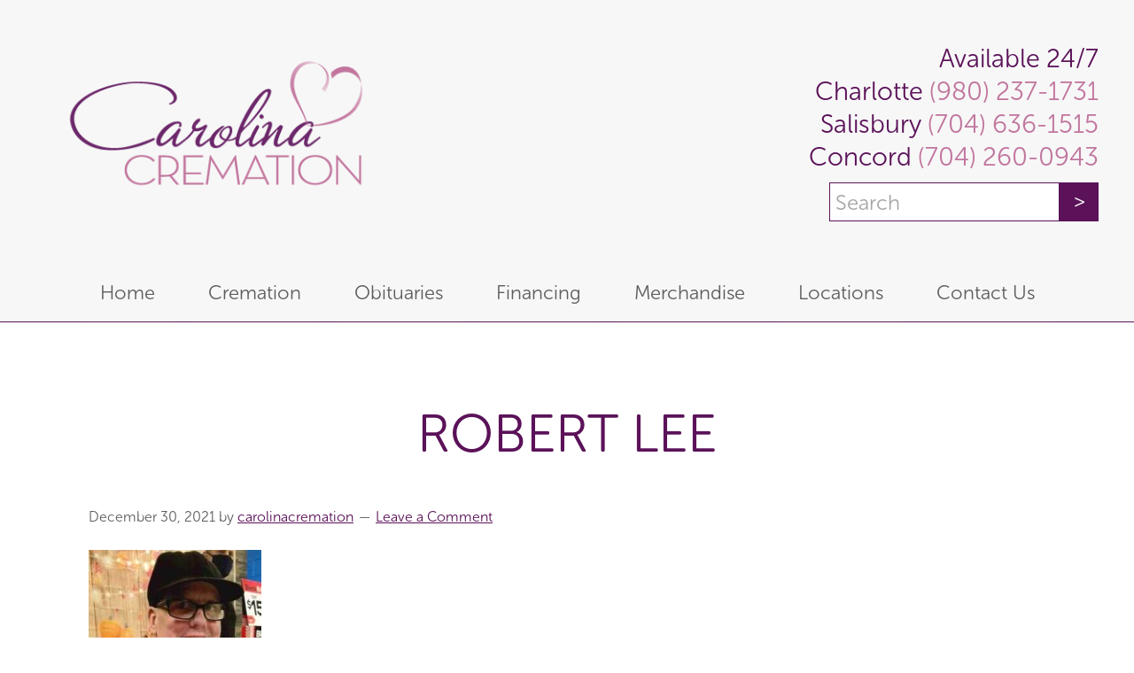

--- FILE ---
content_type: text/html; charset=UTF-8
request_url: https://carolinacremation.com/obituary/robert-walter-lee-salisbury-carolina-cremation/attachment/robert-lee?doing_wp_cron=1716255489.1670119762420654296875
body_size: 19329
content:
<!DOCTYPE html>
<html lang="en-US" xmlns:fb="https://www.facebook.com/2008/fbml" xmlns:addthis="https://www.addthis.com/help/api-spec" >
<head >
<meta charset="UTF-8" />
<script type="text/javascript">
/* <![CDATA[ */
var gform;gform||(document.addEventListener("gform_main_scripts_loaded",function(){gform.scriptsLoaded=!0}),document.addEventListener("gform/theme/scripts_loaded",function(){gform.themeScriptsLoaded=!0}),window.addEventListener("DOMContentLoaded",function(){gform.domLoaded=!0}),gform={domLoaded:!1,scriptsLoaded:!1,themeScriptsLoaded:!1,isFormEditor:()=>"function"==typeof InitializeEditor,callIfLoaded:function(o){return!(!gform.domLoaded||!gform.scriptsLoaded||!gform.themeScriptsLoaded&&!gform.isFormEditor()||(gform.isFormEditor()&&console.warn("The use of gform.initializeOnLoaded() is deprecated in the form editor context and will be removed in Gravity Forms 3.1."),o(),0))},initializeOnLoaded:function(o){gform.callIfLoaded(o)||(document.addEventListener("gform_main_scripts_loaded",()=>{gform.scriptsLoaded=!0,gform.callIfLoaded(o)}),document.addEventListener("gform/theme/scripts_loaded",()=>{gform.themeScriptsLoaded=!0,gform.callIfLoaded(o)}),window.addEventListener("DOMContentLoaded",()=>{gform.domLoaded=!0,gform.callIfLoaded(o)}))},hooks:{action:{},filter:{}},addAction:function(o,r,e,t){gform.addHook("action",o,r,e,t)},addFilter:function(o,r,e,t){gform.addHook("filter",o,r,e,t)},doAction:function(o){gform.doHook("action",o,arguments)},applyFilters:function(o){return gform.doHook("filter",o,arguments)},removeAction:function(o,r){gform.removeHook("action",o,r)},removeFilter:function(o,r,e){gform.removeHook("filter",o,r,e)},addHook:function(o,r,e,t,n){null==gform.hooks[o][r]&&(gform.hooks[o][r]=[]);var d=gform.hooks[o][r];null==n&&(n=r+"_"+d.length),gform.hooks[o][r].push({tag:n,callable:e,priority:t=null==t?10:t})},doHook:function(r,o,e){var t;if(e=Array.prototype.slice.call(e,1),null!=gform.hooks[r][o]&&((o=gform.hooks[r][o]).sort(function(o,r){return o.priority-r.priority}),o.forEach(function(o){"function"!=typeof(t=o.callable)&&(t=window[t]),"action"==r?t.apply(null,e):e[0]=t.apply(null,e)})),"filter"==r)return e[0]},removeHook:function(o,r,t,n){var e;null!=gform.hooks[o][r]&&(e=(e=gform.hooks[o][r]).filter(function(o,r,e){return!!(null!=n&&n!=o.tag||null!=t&&t!=o.priority)}),gform.hooks[o][r]=e)}});
/* ]]> */
</script>

<meta name="viewport" content="width=device-width, initial-scale=1" />
<meta name='robots' content='index, follow, max-image-preview:large, max-snippet:-1, max-video-preview:-1' />

	<!-- This site is optimized with the Yoast SEO plugin v26.8 - https://yoast.com/product/yoast-seo-wordpress/ -->
	<title>Robert Lee - Carolina Cremation</title>
	<link rel="canonical" href="https://carolinacremation.com/obituary/robert-walter-lee-salisbury-carolina-cremation/attachment/robert-lee/" />
	<script type="application/ld+json" class="yoast-schema-graph">{"@context":"https://schema.org","@graph":[{"@type":"WebPage","@id":"https://carolinacremation.com/obituary/robert-walter-lee-salisbury-carolina-cremation/attachment/robert-lee/","url":"https://carolinacremation.com/obituary/robert-walter-lee-salisbury-carolina-cremation/attachment/robert-lee/","name":"Robert Lee - Carolina Cremation","isPartOf":{"@id":"https://carolinacremation.com/#website"},"primaryImageOfPage":{"@id":"https://carolinacremation.com/obituary/robert-walter-lee-salisbury-carolina-cremation/attachment/robert-lee/#primaryimage"},"image":{"@id":"https://carolinacremation.com/obituary/robert-walter-lee-salisbury-carolina-cremation/attachment/robert-lee/#primaryimage"},"thumbnailUrl":"https://carolinacremation.com/wp-content/uploads/2021/12/Robert-Lee.jpg","datePublished":"2021-12-30T22:03:42+00:00","breadcrumb":{"@id":"https://carolinacremation.com/obituary/robert-walter-lee-salisbury-carolina-cremation/attachment/robert-lee/#breadcrumb"},"inLanguage":"en-US","potentialAction":[{"@type":"ReadAction","target":["https://carolinacremation.com/obituary/robert-walter-lee-salisbury-carolina-cremation/attachment/robert-lee/"]}]},{"@type":"ImageObject","inLanguage":"en-US","@id":"https://carolinacremation.com/obituary/robert-walter-lee-salisbury-carolina-cremation/attachment/robert-lee/#primaryimage","url":"https://carolinacremation.com/wp-content/uploads/2021/12/Robert-Lee.jpg","contentUrl":"https://carolinacremation.com/wp-content/uploads/2021/12/Robert-Lee.jpg","width":506,"height":780},{"@type":"BreadcrumbList","@id":"https://carolinacremation.com/obituary/robert-walter-lee-salisbury-carolina-cremation/attachment/robert-lee/#breadcrumb","itemListElement":[{"@type":"ListItem","position":1,"name":"Home","item":"https://carolinacremation.com/"},{"@type":"ListItem","position":2,"name":"Robert Walter Lee","item":"https://carolinacremation.com/obituary/robert-walter-lee-salisbury-carolina-cremation"},{"@type":"ListItem","position":3,"name":"Robert Lee"}]},{"@type":"WebSite","@id":"https://carolinacremation.com/#website","url":"https://carolinacremation.com/","name":"Carolina Cremation","description":"","potentialAction":[{"@type":"SearchAction","target":{"@type":"EntryPoint","urlTemplate":"https://carolinacremation.com/?s={search_term_string}"},"query-input":{"@type":"PropertyValueSpecification","valueRequired":true,"valueName":"search_term_string"}}],"inLanguage":"en-US"}]}</script>
	<!-- / Yoast SEO plugin. -->


<link rel='dns-prefetch' href='//platform-api.sharethis.com' />
<link rel='dns-prefetch' href='//use.typekit.net' />
<link rel="alternate" type="application/rss+xml" title="Carolina Cremation &raquo; Feed" href="https://carolinacremation.com/feed" />
<link rel="alternate" type="application/rss+xml" title="Carolina Cremation &raquo; Comments Feed" href="https://carolinacremation.com/comments/feed" />
<link rel="alternate" type="application/rss+xml" title="Carolina Cremation &raquo; Robert Lee Comments Feed" href="https://carolinacremation.com/obituary/robert-walter-lee-salisbury-carolina-cremation/attachment/robert-lee/feed" />
<link rel="alternate" title="oEmbed (JSON)" type="application/json+oembed" href="https://carolinacremation.com/wp-json/oembed/1.0/embed?url=https%3A%2F%2Fcarolinacremation.com%2Fobituary%2Frobert-walter-lee-salisbury-carolina-cremation%2Fattachment%2Frobert-lee" />
<link rel="alternate" title="oEmbed (XML)" type="text/xml+oembed" href="https://carolinacremation.com/wp-json/oembed/1.0/embed?url=https%3A%2F%2Fcarolinacremation.com%2Fobituary%2Frobert-walter-lee-salisbury-carolina-cremation%2Fattachment%2Frobert-lee&#038;format=xml" />
		<!-- This site uses the Google Analytics by MonsterInsights plugin v9.11.1 - Using Analytics tracking - https://www.monsterinsights.com/ -->
		<!-- Note: MonsterInsights is not currently configured on this site. The site owner needs to authenticate with Google Analytics in the MonsterInsights settings panel. -->
					<!-- No tracking code set -->
				<!-- / Google Analytics by MonsterInsights -->
		<style id='wp-img-auto-sizes-contain-inline-css' type='text/css'>
img:is([sizes=auto i],[sizes^="auto," i]){contain-intrinsic-size:3000px 1500px}
/*# sourceURL=wp-img-auto-sizes-contain-inline-css */
</style>
<style id='wp-emoji-styles-inline-css' type='text/css'>

	img.wp-smiley, img.emoji {
		display: inline !important;
		border: none !important;
		box-shadow: none !important;
		height: 1em !important;
		width: 1em !important;
		margin: 0 0.07em !important;
		vertical-align: -0.1em !important;
		background: none !important;
		padding: 0 !important;
	}
/*# sourceURL=wp-emoji-styles-inline-css */
</style>
<style id='wp-block-library-inline-css' type='text/css'>
:root{--wp-block-synced-color:#7a00df;--wp-block-synced-color--rgb:122,0,223;--wp-bound-block-color:var(--wp-block-synced-color);--wp-editor-canvas-background:#ddd;--wp-admin-theme-color:#007cba;--wp-admin-theme-color--rgb:0,124,186;--wp-admin-theme-color-darker-10:#006ba1;--wp-admin-theme-color-darker-10--rgb:0,107,160.5;--wp-admin-theme-color-darker-20:#005a87;--wp-admin-theme-color-darker-20--rgb:0,90,135;--wp-admin-border-width-focus:2px}@media (min-resolution:192dpi){:root{--wp-admin-border-width-focus:1.5px}}.wp-element-button{cursor:pointer}:root .has-very-light-gray-background-color{background-color:#eee}:root .has-very-dark-gray-background-color{background-color:#313131}:root .has-very-light-gray-color{color:#eee}:root .has-very-dark-gray-color{color:#313131}:root .has-vivid-green-cyan-to-vivid-cyan-blue-gradient-background{background:linear-gradient(135deg,#00d084,#0693e3)}:root .has-purple-crush-gradient-background{background:linear-gradient(135deg,#34e2e4,#4721fb 50%,#ab1dfe)}:root .has-hazy-dawn-gradient-background{background:linear-gradient(135deg,#faaca8,#dad0ec)}:root .has-subdued-olive-gradient-background{background:linear-gradient(135deg,#fafae1,#67a671)}:root .has-atomic-cream-gradient-background{background:linear-gradient(135deg,#fdd79a,#004a59)}:root .has-nightshade-gradient-background{background:linear-gradient(135deg,#330968,#31cdcf)}:root .has-midnight-gradient-background{background:linear-gradient(135deg,#020381,#2874fc)}:root{--wp--preset--font-size--normal:16px;--wp--preset--font-size--huge:42px}.has-regular-font-size{font-size:1em}.has-larger-font-size{font-size:2.625em}.has-normal-font-size{font-size:var(--wp--preset--font-size--normal)}.has-huge-font-size{font-size:var(--wp--preset--font-size--huge)}.has-text-align-center{text-align:center}.has-text-align-left{text-align:left}.has-text-align-right{text-align:right}.has-fit-text{white-space:nowrap!important}#end-resizable-editor-section{display:none}.aligncenter{clear:both}.items-justified-left{justify-content:flex-start}.items-justified-center{justify-content:center}.items-justified-right{justify-content:flex-end}.items-justified-space-between{justify-content:space-between}.screen-reader-text{border:0;clip-path:inset(50%);height:1px;margin:-1px;overflow:hidden;padding:0;position:absolute;width:1px;word-wrap:normal!important}.screen-reader-text:focus{background-color:#ddd;clip-path:none;color:#444;display:block;font-size:1em;height:auto;left:5px;line-height:normal;padding:15px 23px 14px;text-decoration:none;top:5px;width:auto;z-index:100000}html :where(.has-border-color){border-style:solid}html :where([style*=border-top-color]){border-top-style:solid}html :where([style*=border-right-color]){border-right-style:solid}html :where([style*=border-bottom-color]){border-bottom-style:solid}html :where([style*=border-left-color]){border-left-style:solid}html :where([style*=border-width]){border-style:solid}html :where([style*=border-top-width]){border-top-style:solid}html :where([style*=border-right-width]){border-right-style:solid}html :where([style*=border-bottom-width]){border-bottom-style:solid}html :where([style*=border-left-width]){border-left-style:solid}html :where(img[class*=wp-image-]){height:auto;max-width:100%}:where(figure){margin:0 0 1em}html :where(.is-position-sticky){--wp-admin--admin-bar--position-offset:var(--wp-admin--admin-bar--height,0px)}@media screen and (max-width:600px){html :where(.is-position-sticky){--wp-admin--admin-bar--position-offset:0px}}

/*# sourceURL=wp-block-library-inline-css */
</style><style id='global-styles-inline-css' type='text/css'>
:root{--wp--preset--aspect-ratio--square: 1;--wp--preset--aspect-ratio--4-3: 4/3;--wp--preset--aspect-ratio--3-4: 3/4;--wp--preset--aspect-ratio--3-2: 3/2;--wp--preset--aspect-ratio--2-3: 2/3;--wp--preset--aspect-ratio--16-9: 16/9;--wp--preset--aspect-ratio--9-16: 9/16;--wp--preset--color--black: #000000;--wp--preset--color--cyan-bluish-gray: #abb8c3;--wp--preset--color--white: #ffffff;--wp--preset--color--pale-pink: #f78da7;--wp--preset--color--vivid-red: #cf2e2e;--wp--preset--color--luminous-vivid-orange: #ff6900;--wp--preset--color--luminous-vivid-amber: #fcb900;--wp--preset--color--light-green-cyan: #7bdcb5;--wp--preset--color--vivid-green-cyan: #00d084;--wp--preset--color--pale-cyan-blue: #8ed1fc;--wp--preset--color--vivid-cyan-blue: #0693e3;--wp--preset--color--vivid-purple: #9b51e0;--wp--preset--gradient--vivid-cyan-blue-to-vivid-purple: linear-gradient(135deg,rgb(6,147,227) 0%,rgb(155,81,224) 100%);--wp--preset--gradient--light-green-cyan-to-vivid-green-cyan: linear-gradient(135deg,rgb(122,220,180) 0%,rgb(0,208,130) 100%);--wp--preset--gradient--luminous-vivid-amber-to-luminous-vivid-orange: linear-gradient(135deg,rgb(252,185,0) 0%,rgb(255,105,0) 100%);--wp--preset--gradient--luminous-vivid-orange-to-vivid-red: linear-gradient(135deg,rgb(255,105,0) 0%,rgb(207,46,46) 100%);--wp--preset--gradient--very-light-gray-to-cyan-bluish-gray: linear-gradient(135deg,rgb(238,238,238) 0%,rgb(169,184,195) 100%);--wp--preset--gradient--cool-to-warm-spectrum: linear-gradient(135deg,rgb(74,234,220) 0%,rgb(151,120,209) 20%,rgb(207,42,186) 40%,rgb(238,44,130) 60%,rgb(251,105,98) 80%,rgb(254,248,76) 100%);--wp--preset--gradient--blush-light-purple: linear-gradient(135deg,rgb(255,206,236) 0%,rgb(152,150,240) 100%);--wp--preset--gradient--blush-bordeaux: linear-gradient(135deg,rgb(254,205,165) 0%,rgb(254,45,45) 50%,rgb(107,0,62) 100%);--wp--preset--gradient--luminous-dusk: linear-gradient(135deg,rgb(255,203,112) 0%,rgb(199,81,192) 50%,rgb(65,88,208) 100%);--wp--preset--gradient--pale-ocean: linear-gradient(135deg,rgb(255,245,203) 0%,rgb(182,227,212) 50%,rgb(51,167,181) 100%);--wp--preset--gradient--electric-grass: linear-gradient(135deg,rgb(202,248,128) 0%,rgb(113,206,126) 100%);--wp--preset--gradient--midnight: linear-gradient(135deg,rgb(2,3,129) 0%,rgb(40,116,252) 100%);--wp--preset--font-size--small: 13px;--wp--preset--font-size--medium: 20px;--wp--preset--font-size--large: 36px;--wp--preset--font-size--x-large: 42px;--wp--preset--spacing--20: 0.44rem;--wp--preset--spacing--30: 0.67rem;--wp--preset--spacing--40: 1rem;--wp--preset--spacing--50: 1.5rem;--wp--preset--spacing--60: 2.25rem;--wp--preset--spacing--70: 3.38rem;--wp--preset--spacing--80: 5.06rem;--wp--preset--shadow--natural: 6px 6px 9px rgba(0, 0, 0, 0.2);--wp--preset--shadow--deep: 12px 12px 50px rgba(0, 0, 0, 0.4);--wp--preset--shadow--sharp: 6px 6px 0px rgba(0, 0, 0, 0.2);--wp--preset--shadow--outlined: 6px 6px 0px -3px rgb(255, 255, 255), 6px 6px rgb(0, 0, 0);--wp--preset--shadow--crisp: 6px 6px 0px rgb(0, 0, 0);}:where(.is-layout-flex){gap: 0.5em;}:where(.is-layout-grid){gap: 0.5em;}body .is-layout-flex{display: flex;}.is-layout-flex{flex-wrap: wrap;align-items: center;}.is-layout-flex > :is(*, div){margin: 0;}body .is-layout-grid{display: grid;}.is-layout-grid > :is(*, div){margin: 0;}:where(.wp-block-columns.is-layout-flex){gap: 2em;}:where(.wp-block-columns.is-layout-grid){gap: 2em;}:where(.wp-block-post-template.is-layout-flex){gap: 1.25em;}:where(.wp-block-post-template.is-layout-grid){gap: 1.25em;}.has-black-color{color: var(--wp--preset--color--black) !important;}.has-cyan-bluish-gray-color{color: var(--wp--preset--color--cyan-bluish-gray) !important;}.has-white-color{color: var(--wp--preset--color--white) !important;}.has-pale-pink-color{color: var(--wp--preset--color--pale-pink) !important;}.has-vivid-red-color{color: var(--wp--preset--color--vivid-red) !important;}.has-luminous-vivid-orange-color{color: var(--wp--preset--color--luminous-vivid-orange) !important;}.has-luminous-vivid-amber-color{color: var(--wp--preset--color--luminous-vivid-amber) !important;}.has-light-green-cyan-color{color: var(--wp--preset--color--light-green-cyan) !important;}.has-vivid-green-cyan-color{color: var(--wp--preset--color--vivid-green-cyan) !important;}.has-pale-cyan-blue-color{color: var(--wp--preset--color--pale-cyan-blue) !important;}.has-vivid-cyan-blue-color{color: var(--wp--preset--color--vivid-cyan-blue) !important;}.has-vivid-purple-color{color: var(--wp--preset--color--vivid-purple) !important;}.has-black-background-color{background-color: var(--wp--preset--color--black) !important;}.has-cyan-bluish-gray-background-color{background-color: var(--wp--preset--color--cyan-bluish-gray) !important;}.has-white-background-color{background-color: var(--wp--preset--color--white) !important;}.has-pale-pink-background-color{background-color: var(--wp--preset--color--pale-pink) !important;}.has-vivid-red-background-color{background-color: var(--wp--preset--color--vivid-red) !important;}.has-luminous-vivid-orange-background-color{background-color: var(--wp--preset--color--luminous-vivid-orange) !important;}.has-luminous-vivid-amber-background-color{background-color: var(--wp--preset--color--luminous-vivid-amber) !important;}.has-light-green-cyan-background-color{background-color: var(--wp--preset--color--light-green-cyan) !important;}.has-vivid-green-cyan-background-color{background-color: var(--wp--preset--color--vivid-green-cyan) !important;}.has-pale-cyan-blue-background-color{background-color: var(--wp--preset--color--pale-cyan-blue) !important;}.has-vivid-cyan-blue-background-color{background-color: var(--wp--preset--color--vivid-cyan-blue) !important;}.has-vivid-purple-background-color{background-color: var(--wp--preset--color--vivid-purple) !important;}.has-black-border-color{border-color: var(--wp--preset--color--black) !important;}.has-cyan-bluish-gray-border-color{border-color: var(--wp--preset--color--cyan-bluish-gray) !important;}.has-white-border-color{border-color: var(--wp--preset--color--white) !important;}.has-pale-pink-border-color{border-color: var(--wp--preset--color--pale-pink) !important;}.has-vivid-red-border-color{border-color: var(--wp--preset--color--vivid-red) !important;}.has-luminous-vivid-orange-border-color{border-color: var(--wp--preset--color--luminous-vivid-orange) !important;}.has-luminous-vivid-amber-border-color{border-color: var(--wp--preset--color--luminous-vivid-amber) !important;}.has-light-green-cyan-border-color{border-color: var(--wp--preset--color--light-green-cyan) !important;}.has-vivid-green-cyan-border-color{border-color: var(--wp--preset--color--vivid-green-cyan) !important;}.has-pale-cyan-blue-border-color{border-color: var(--wp--preset--color--pale-cyan-blue) !important;}.has-vivid-cyan-blue-border-color{border-color: var(--wp--preset--color--vivid-cyan-blue) !important;}.has-vivid-purple-border-color{border-color: var(--wp--preset--color--vivid-purple) !important;}.has-vivid-cyan-blue-to-vivid-purple-gradient-background{background: var(--wp--preset--gradient--vivid-cyan-blue-to-vivid-purple) !important;}.has-light-green-cyan-to-vivid-green-cyan-gradient-background{background: var(--wp--preset--gradient--light-green-cyan-to-vivid-green-cyan) !important;}.has-luminous-vivid-amber-to-luminous-vivid-orange-gradient-background{background: var(--wp--preset--gradient--luminous-vivid-amber-to-luminous-vivid-orange) !important;}.has-luminous-vivid-orange-to-vivid-red-gradient-background{background: var(--wp--preset--gradient--luminous-vivid-orange-to-vivid-red) !important;}.has-very-light-gray-to-cyan-bluish-gray-gradient-background{background: var(--wp--preset--gradient--very-light-gray-to-cyan-bluish-gray) !important;}.has-cool-to-warm-spectrum-gradient-background{background: var(--wp--preset--gradient--cool-to-warm-spectrum) !important;}.has-blush-light-purple-gradient-background{background: var(--wp--preset--gradient--blush-light-purple) !important;}.has-blush-bordeaux-gradient-background{background: var(--wp--preset--gradient--blush-bordeaux) !important;}.has-luminous-dusk-gradient-background{background: var(--wp--preset--gradient--luminous-dusk) !important;}.has-pale-ocean-gradient-background{background: var(--wp--preset--gradient--pale-ocean) !important;}.has-electric-grass-gradient-background{background: var(--wp--preset--gradient--electric-grass) !important;}.has-midnight-gradient-background{background: var(--wp--preset--gradient--midnight) !important;}.has-small-font-size{font-size: var(--wp--preset--font-size--small) !important;}.has-medium-font-size{font-size: var(--wp--preset--font-size--medium) !important;}.has-large-font-size{font-size: var(--wp--preset--font-size--large) !important;}.has-x-large-font-size{font-size: var(--wp--preset--font-size--x-large) !important;}
/*# sourceURL=global-styles-inline-css */
</style>

<style id='classic-theme-styles-inline-css' type='text/css'>
/*! This file is auto-generated */
.wp-block-button__link{color:#fff;background-color:#32373c;border-radius:9999px;box-shadow:none;text-decoration:none;padding:calc(.667em + 2px) calc(1.333em + 2px);font-size:1.125em}.wp-block-file__button{background:#32373c;color:#fff;text-decoration:none}
/*# sourceURL=/wp-includes/css/classic-themes.min.css */
</style>
<link rel='stylesheet' id='share-this-share-buttons-sticky-css' href='https://carolinacremation.com/wp-content/plugins/sharethis-share-buttons/css/mu-style.css?ver=1754676066' type='text/css' media='all' />
<link rel='stylesheet' id='woocommerce-layout-css' href='https://carolinacremation.com/wp-content/plugins/woocommerce/assets/css/woocommerce-layout.css?ver=10.4.3' type='text/css' media='all' />
<link rel='stylesheet' id='woocommerce-smallscreen-css' href='https://carolinacremation.com/wp-content/plugins/woocommerce/assets/css/woocommerce-smallscreen.css?ver=10.4.3' type='text/css' media='only screen and (max-width: 768px)' />
<link rel='stylesheet' id='woocommerce-general-css' href='https://carolinacremation.com/wp-content/plugins/woocommerce/assets/css/woocommerce.css?ver=10.4.3' type='text/css' media='all' />
<style id='woocommerce-inline-inline-css' type='text/css'>
.woocommerce form .form-row .required { visibility: visible; }
/*# sourceURL=woocommerce-inline-inline-css */
</style>
<link rel='stylesheet' id='wp-pagenavi-css' href='https://carolinacremation.com/wp-content/plugins/wp-pagenavi/pagenavi-css.css?ver=2.70' type='text/css' media='all' />
<link rel='stylesheet' id='addthis_all_pages-css' href='https://carolinacremation.com/wp-content/plugins/addthis/frontend/build/addthis_wordpress_public.min.css?ver=6.9' type='text/css' media='all' />
<link rel='stylesheet' id='genesis-css' href='https://carolinacremation.com/wp-content/themes/carolinacremation/style-genesis.css?ver=1636696632' type='text/css' media='all' />
<link rel='stylesheet' id='custom-css-css' href='https://carolinacremation.com/wp-content/themes/carolinacremation/style.css?ver=1636696630' type='text/css' media='all' />
<script type="text/javascript" src="//platform-api.sharethis.com/js/sharethis.js?ver=2.3.6#property=689233c1e16fb4e918cd4706&amp;product=-buttons&amp;source=sharethis-share-buttons-wordpress" id="share-this-share-buttons-mu-js"></script>
<script type="text/javascript" src="https://carolinacremation.com/wp-includes/js/jquery/jquery.min.js?ver=3.7.1" id="jquery-core-js"></script>
<script type="text/javascript" src="https://carolinacremation.com/wp-includes/js/jquery/jquery-migrate.min.js?ver=3.4.1" id="jquery-migrate-js"></script>
<script type="text/javascript" src="https://carolinacremation.com/wp-content/plugins/woocommerce/assets/js/jquery-blockui/jquery.blockUI.min.js?ver=2.7.0-wc.10.4.3" id="wc-jquery-blockui-js" defer="defer" data-wp-strategy="defer"></script>
<script type="text/javascript" src="https://carolinacremation.com/wp-content/plugins/woocommerce/assets/js/js-cookie/js.cookie.min.js?ver=2.1.4-wc.10.4.3" id="wc-js-cookie-js" defer="defer" data-wp-strategy="defer"></script>
<script type="text/javascript" id="woocommerce-js-extra">
/* <![CDATA[ */
var woocommerce_params = {"ajax_url":"/wp-admin/admin-ajax.php","wc_ajax_url":"/?wc-ajax=%%endpoint%%","i18n_password_show":"Show password","i18n_password_hide":"Hide password"};
//# sourceURL=woocommerce-js-extra
/* ]]> */
</script>
<script type="text/javascript" src="https://carolinacremation.com/wp-content/plugins/woocommerce/assets/js/frontend/woocommerce.min.js?ver=10.4.3" id="woocommerce-js" defer="defer" data-wp-strategy="defer"></script>
<script type="text/javascript" src="https://use.typekit.net/red8izt.js?ver=1.0.0" id="typekit-fonts-js"></script>
<script type="text/javascript" src="https://carolinacremation.com/wp-content/themes/carolinacremation/lib/js/custom.js?ver=1636696630" id="custom-js-js"></script>
<link rel="https://api.w.org/" href="https://carolinacremation.com/wp-json/" /><link rel="alternate" title="JSON" type="application/json" href="https://carolinacremation.com/wp-json/wp/v2/media/77232" /><link rel="EditURI" type="application/rsd+xml" title="RSD" href="https://carolinacremation.com/xmlrpc.php?rsd" />

<link rel='shortlink' href='https://carolinacremation.com/?p=77232' />
<style type="text/css">dd ul.bulleted {  float:none;clear:both; }</style><link rel="pingback" href="https://carolinacremation.com/xmlrpc.php" />
<link rel="stylesheet" href="https://use.typekit.net/djd3soz.css">
<script type="text/javascript" src="//cdn.rlets.com/capture_configs/8bc/95f/778/96a4ab09c6cc0429d40d4d7.js" async="async"></script>	<noscript><style>.woocommerce-product-gallery{ opacity: 1 !important; }</style></noscript>
	<!-- HFCM by 99 Robots - Snippet # 11: Custom CSS -->
<style>
	
div#\33 0secondfeedback-reviewus {
    width: 151px;
    margin: 0 auto 150px auto;
}
	
.textwidget h3 {
    color: #c1769e !important;
    margin-bottom: 0;
    font-size: 24px;
}
	
</style>
<!-- /end HFCM by 99 Robots -->
<!-- HFCM by 99 Robots - Snippet # 3: Local Business Schema -->
<script type="application/ld+json">	
{	
  "@context": "https://schema.org",	
  "@type": "LocalBusiness",	
  "mainEntityOfPage": "https://maps.app.goo.gl/p4CtVTqFUPibfyQFA",
  "additionalType": "http://www.productontology.org/doc/Crematorium",
  "identifier": "https://en.wikipedia.org/wiki/Crematorium",
  "alternateName": ["Cremation", "Crematory", "Crematorium"],
  "name": "Carolina Cremation",
  "image": ["https://carolinacremation.com/wp-content/themes/carolinacremation/images/header-logo.png"],
  "url": "https://carolinacremation.com/",
  "priceRange": "$$$$",
  "paymentAccepted": ["Cash", "Credit Card"],
  "currenciesAccepted": "USD",
  "description": "Low cost and worry-free cremation services are what we provide, but the “WHY” is so much more important to us than the “What” we do. Every member of the Carolina Cremation staff is a part of the communities we serve. We are families, friends, and neighbors—and we are committed to ensuring the lowest cost, while maintaining the highest compassion, kindness, and respect deserved by our Salisbury and greater area families.",
  "disambiguatingDescription": "As a local family-owned cremation business, we take pride in assisting our local families, friends, and neighbors with the most respectful, low-cost, and “worry-free” cremation services available. Whether your family tradition includes a memorial service or a simple direct cremation, Carolina Cremation’s services require no pre-payment, registration, or membership fee. We are available to you, 24 hours a day, and seven days a week when your family has a need.",
  "hasMap": [
    "https://maps.app.goo.gl/p4CtVTqFUPibfyQFA",
    "https://maps.app.goo.gl/fJxoJN67LmqeJjis8",
    "https://maps.app.goo.gl/1NVknHj4Crgn354t7"
  ],
  "address": [
    {
      "@type": "PostalAddress",
      "name": "Carolina Cremation – Charlotte",
      "streetAddress": "8517 Davis Lake Pkwy Ste D3",
      "addressLocality": "Charlotte",
      "addressRegion": "NC",
      "postalCode": "28269",
      "addressCountry": "US",
      "telephone": "(980) 237-1731",
      "sameAs": [
        "https://www.google.com/search?q=Charlotte%2C",
        "https://en.wikipedia.org/wiki/Charlotte,_North_Carolina",
        "https://www.wikidata.org/wiki/Q16565",
        "https://www.geonames.org/4460243/charlotte.html"
      ]
    },
    {
      "@type": "PostalAddress",
      "name": "Carolina Cremation – Salisbury",
      "streetAddress": "650 Industrial Ave",
      "addressLocality": "Salisbury",
      "addressRegion": "NC",
      "postalCode": "28144",
      "addressCountry": "US",
      "telephone": "(704) 636-1515",
      "sameAs": [
        "https://www.google.com/search?q=Salisbury%2C+NC",
        "https://en.wikipedia.org/wiki/Salisbury,_North_Carolina",
        "https://www.wikidata.org/wiki/Q2028813",
        "https://www.geonames.org/7170772/city-of-salisbury.html"
      ]
    },
    {
      "@type": "PostalAddress",
      "name": "Carolina Cremation – Concord",
      "streetAddress": "381 Church St N",
      "addressLocality": "Concord",
      "addressRegion": "NC",
      "postalCode": "28025",
      "addressCountry": "US",
      "telephone": "(704) 260-0943",
      "sameAs": [
        "https://www.google.com/search?q=Concord%2C+NC",
        "https://en.wikipedia.org/wiki/Concord,_North_Carolina",
        "https://www.wikidata.org/wiki/Q1030184",
        "https://www.geonames.org/4461574/concord.html"
      ]
    }
  ],
  "founder": {
    "@type": "Person",
    "name": "Matt Staton",
    "knowsAbout": ["Embalming", "Cremation", "Funeral Service"],
		"workLocation":{
      "@type": "Place",
      "address": {
        "addressLocality": ["Charlotte", "Salisbury", "Concord"],
        "addressRegion": "NC"
      }
    }
  },
  "knowsLanguage": "en",
  "foundingLocation": "Charlotte, NC",
  "openingHoursSpecification": {
    "@type": "OpeningHoursSpecification",
    "dayOfWeek": ["Monday", "Tuesday", "Wednesday", "Thursday", "Friday", "Saturday", "Sunday"],
    "opens": "00:00",
    "closes": "23:59"
  },
  "sameAs": [
    "https://en.wikipedia.org/wiki/Crematorium",
    "https://www.wikidata.org/wiki/Q157570"
  ],
  "areaServed": [
    {
      "@type": "GeoCircle",
      "geoMidpoint": {
        "@type": "GeoCoordinates",
        "latitude": 35.33,
        "longitude": -80.81
      },
      "geoRadius": 16093.40
    },
    {
      "@type": "GeoCircle",
      "geoMidpoint": {
        "@type": "GeoCoordinates",
        "latitude": 35.67,
        "longitude": -80.50
      },
      "geoRadius": 16093.40
    },
    {
      "@type": "GeoCircle",
      "geoMidpoint": {
        "@type": "GeoCoordinates",
        "latitude": 35.42,
        "longitude": -80.59
      },
      "geoRadius": 16093.40
    }
  ],
"makesOffer": {
  "@type": "Offer",
  "itemOffered": [
    {
      "@type": "Service",
      "name": "Cremation",
  "description": "A comprehensive and respectful cremation service tailored to meet the needs of families, including transportation, document preparation, and optional enhancements such as memorial services or mailing of cremains.",
      "@id": "https://carolinacremation.com/cremations",
      "sameAs": "https://www.wikidata.org/wiki/Q207315"
    },
{
      "@type": "Service",
      "name": "Simple Cremation",
  "@id": "https://carolinacremation.com/product/simple-cremation",
      "description": "Includes transportation of the deceased within a 30-mile radius, preparation of required documents, a worry-free cremation process, an alternative container, and a temporary urn."
   
    },
    {
      "@type": "Service",
      "name": "Simple Cremation with Final Goodbye",
  "@id": "https://carolinacremation.com/product/simple-cremation-final-goodbye",
      "description": "Offers all features of Simple Cremation with the addition of a Final Goodbye at our cremation facility."
    },
    {
      "@type": "Service",
      "name": "Simple Cremation with Mailing",
  "@id": "https://carolinacremation.com/product/simple-cremation-mailing",
      "description": "Provides all elements of Simple Cremation, plus mailing of cremains to any location within the continental US."
    },
    {
      "@type": "Service",
      "name": "Basic Memorial Service with Cremation",
  "@id": "https://carolinacremation.com/product/basic-memorial-service-cremation",
      "description": "Includes Simple Cremation services, coordination and supervision of a memorial service at a church or cemetery, and memorial items like a guest register book, 100 memorial folders, and 25 thank-you notes."
    },
    {
      "@type": "Service",
      "name": "Complete Memorial Service with Cremation",
  "@id": "https://carolinacremation.com/product/complete-memorial-service-cremation",
      "description": "Encompasses all aspects of the Basic Memorial Service, with an additional visitation one hour prior to the memorial service."
    },
    {
      "@type": "Service",
      "name": "Veterans Cemetery Cremation Service",
  "@id": "https://carolinacremation.com/product/veterans-cemetery-cremation-service",
      "description": "Includes Simple Cremation services and coordination of a graveside service at Salisbury National Cemetery, with full military honors and assistance with Veterans Administration forms."
    },
    {
      "@type": "Service",
      "name": "Veterans Cremation with Memorial Service",
  "@id": "https://carolinacremation.com/product/veterans-cremation-memorial-service",
      "description": "Combines the features of Simple Cremation and a memorial service for veterans, including military honors and service coordination at Salisbury National Cemetery."
    },
    {
      "@type": "Service",
      "name": "Veterans Cremation with Complete Memorial Service",
  "@id": "https://carolinacremation.com/product/veterans-cremation-complete-memorial-service",
      "description": "Offers all services from Veterans Cremation with Memorial Service, along with a visitation hour prior to the memorial service."
    }
  ]
},
"ContactPoint": [
    {
      "@type": "ContactPoint",
      "name": "Carolina Cremation – Charlotte",
      "availableLanguage": "https://en.wikipedia.org/wiki/List_of_dialects_of_the_English_language",
      "telephone": "(980) 237-1731",
      "areaServed": "Charlotte, NC",
      "contactType": "customer support"
    },
    {
      "@type": "ContactPoint",
      "name": "Carolina Cremation – Salisbury",
      "availableLanguage": "https://en.wikipedia.org/wiki/List_of_dialects_of_the_English_language",
      "telephone": "(704) 636-1515",
      "areaServed": "Salisbury, NC",
      "contactType": "customer support"
    },
    {
      "@type": "ContactPoint",
      "name": "Carolina Cremation – Concord",
      "availableLanguage": "https://en.wikipedia.org/wiki/List_of_dialects_of_the_English_language",
      "telephone": "(704) 260-0943",
      "areaServed": "Concord, NC",
      "contactType": "customer support"
    }
  ],
  "potentialAction": {
    "result": {
"@type": "Service",
"name":["Simple Cremation",
      "Simple Cremation with Final Goodbye",
      "Simple Cremation with Mailing",
      "Basic Memorial Service with Cremation",
      "Complete Memorial Service with Cremation",
      "Veterans Cemetery Cremation Service",
      "Veterans Cremation with Memorial Service",
      "Veterans Cremation with Complete Memorial Service"]
},
    "agent": {
      "@type": "Person",
      "name": "Matt Staton"
    },
    "participant": {
      "@type": "Organization",
      "name": "Carolina Cremation",
      "url": "https://carolinacremation.com/",
      "sameAs": ["https://www.facebook.com/Carolinacremation/"]
    },
    "location": {
      "@type": "Place",
      "address": [
        {
          "@type": "PostalAddress",
          "addressLocality": ["Charlotte", "Salisbury", "Concord"],
          "addressRegion": "NC"
        }
      ]
    }
  }
}
</script>
<!-- /end HFCM by 99 Robots -->
<!-- HFCM by 99 Robots - Snippet # 1: Google Tag Manager -->
<!-- Google Tag Manager -->
<script>(function(w,d,s,l,i){w[l]=w[l]||[];w[l].push({'gtm.start':
new Date().getTime(),event:'gtm.js'});var f=d.getElementsByTagName(s)[0],
j=d.createElement(s),dl=l!='dataLayer'?'&l='+l:'';j.async=true;j.src=
'https://www.googletagmanager.com/gtm.js?id='+i+dl;f.parentNode.insertBefore(j,f);
})(window,document,'script','dataLayer','GTM-5DMMSV7T');</script>
<!-- End Google Tag Manager -->
<!-- /end HFCM by 99 Robots -->
<link rel="icon" href="https://carolinacremation.com/wp-content/uploads/2016/03/favicon.png" sizes="32x32" />
<link rel="icon" href="https://carolinacremation.com/wp-content/uploads/2016/03/favicon.png" sizes="192x192" />
<link rel="apple-touch-icon" href="https://carolinacremation.com/wp-content/uploads/2016/03/favicon.png" />
<meta name="msapplication-TileImage" content="https://carolinacremation.com/wp-content/uploads/2016/03/favicon.png" />
		<style type="text/css" id="wp-custom-css">
			/*
You can add your own CSS here.

Click the help icon above to learn more.
*/


		</style>
		<link rel='stylesheet' id='wc-stripe-blocks-checkout-style-css' href='https://carolinacremation.com/wp-content/plugins/woocommerce-gateway-stripe/build/upe-blocks.css?ver=5149cca93b0373758856' type='text/css' media='all' />
<link rel='stylesheet' id='wc-blocks-style-css' href='https://carolinacremation.com/wp-content/plugins/woocommerce/assets/client/blocks/wc-blocks.css?ver=wc-10.4.3' type='text/css' media='all' />
<link rel='stylesheet' id='gforms_reset_css-css' href='https://carolinacremation.com/wp-content/plugins/gravityforms/legacy/css/formreset.min.css?ver=2.9.26' type='text/css' media='all' />
<link rel='stylesheet' id='gforms_formsmain_css-css' href='https://carolinacremation.com/wp-content/plugins/gravityforms/legacy/css/formsmain.min.css?ver=2.9.26' type='text/css' media='all' />
<link rel='stylesheet' id='gforms_ready_class_css-css' href='https://carolinacremation.com/wp-content/plugins/gravityforms/legacy/css/readyclass.min.css?ver=2.9.26' type='text/css' media='all' />
<link rel='stylesheet' id='gforms_browsers_css-css' href='https://carolinacremation.com/wp-content/plugins/gravityforms/legacy/css/browsers.min.css?ver=2.9.26' type='text/css' media='all' />
</head>
<body class="attachment wp-singular attachment-template-default single single-attachment postid-77232 attachmentid-77232 attachment-jpeg wp-theme-genesis wp-child-theme-carolinacremation theme-genesis woocommerce-no-js metaslider-plugin header-image full-width-content genesis-breadcrumbs-hidden genesis-footer-widgets-visible no-items-in-cart"><!-- HFCM by 99 Robots - Snippet # 2: Google Tag Manager -->
<!-- Google Tag Manager (noscript) -->
<noscript><iframe src="https://www.googletagmanager.com/ns.html?id=GTM-5DMMSV7T"
height="0" width="0" style="display:none;visibility:hidden"></iframe></noscript>
<!-- End Google Tag Manager (noscript) -->
<!-- /end HFCM by 99 Robots -->
<div class="site-container"><div class="print-header"><img src="https://carolinacremation.com/wp-content/themes/carolinacremation/images/header-logo.png" alt=""></div><div class="mobile-logo"><h1><a href="/">Carolina <span>Cremation</span></a></h1> <img src="https://carolinacremation.com/wp-content/themes/carolinacremation/images/mobile-heart.png" alt=""></div><header class="site-header"><div class="wrap"><div class="title-area"><p class="site-title"><a href="https://carolinacremation.com/">Carolina Cremation</a></p></div><div class="widget-area header-widget-area"><section id="text-2" class="widget widget_text"><div class="widget-wrap">			<div class="textwidget"><div class="left-half">Available 24/7</div>

<div class="left-half"><span class="non-mobile-only">Charlotte<a href="tel:19802371731" > (980) 237-1731</a></span></div>

<div class="right-half"><span class="non-mobile-only">Salisbury<a href="tel:17046361515"> (704) 636-1515</a></span></div>

<div class="right-half"><span class="non-mobile-only">Concord<a href="tel:7042600943"> (704) 260-0943</a></span></div></div>
		</div></section>
<section id="search-3" class="widget widget_search"><div class="widget-wrap"><form class="search-form" method="get" action="https://carolinacremation.com/" role="search"><input class="search-form-input" type="search" name="s" id="searchform-1" placeholder="Search"><input class="search-form-submit" type="submit" value="&gt;"><meta content="https://carolinacremation.com/?s={s}"></form></div></section>
</div></div></header><nav class="nav-primary" aria-label="Main"><div class="wrap"><ul id="menu-primary-menu" class="menu genesis-nav-menu menu-primary"><li id="menu-item-33" class="menu-item menu-item-type-post_type menu-item-object-page menu-item-home menu-item-33"><a href="https://carolinacremation.com/"><span >Home</span></a></li>
<li id="menu-item-7461" class="menu-item menu-item-type-post_type menu-item-object-page menu-item-7461"><a href="https://carolinacremation.com/cremations"><span >Cremation</span></a></li>
<li id="menu-item-71706" class="menu-item menu-item-type-custom menu-item-object-custom menu-item-71706"><a href="/obituary/"><span >Obituaries</span></a></li>
<li id="menu-item-72068" class="menu-item menu-item-type-post_type menu-item-object-page menu-item-72068"><a href="https://carolinacremation.com/financing"><span >Financing</span></a></li>
<li id="menu-item-72125" class="menu-item menu-item-type-custom menu-item-object-custom menu-item-72125"><a target="_blank" href="https://carolinacremation.memorialstores.com/"><span >Merchandise</span></a></li>
<li id="menu-item-71761" class="menu-item menu-item-type-post_type menu-item-object-page menu-item-71761"><a href="https://carolinacremation.com/location"><span >Locations</span></a></li>
<li id="menu-item-7459" class="menu-item menu-item-type-post_type menu-item-object-page menu-item-7459"><a href="https://carolinacremation.com/contact-us"><span >Contact Us</span></a></li>
<li id="menu-item-71777" class="mobile-only menu-item menu-item-type-post_type menu-item-object-page menu-item-71777"><a href="https://carolinacremation.com/forms-brochures"><span >Forms &#038; Brochures</span></a></li>
<li id="menu-item-71779" class="mobile-only menu-item menu-item-type-post_type menu-item-object-page menu-item-71779"><a href="https://carolinacremation.com/merchandise/cart"><span >Cart</span></a></li>
<li id="menu-item-71780" class="mobile-only menu-item menu-item-type-post_type menu-item-object-page menu-item-71780"><a href="https://carolinacremation.com/worry-free"><span >&#8220;Worry Free&#8221;</span></a></li>
<li id="menu-item-71781" class="mobile-only menu-item menu-item-type-post_type menu-item-object-page menu-item-71781"><a href="https://carolinacremation.com/why-carolina-cremation"><span >&#8220;Why&#8221;</span></a></li>
</ul></div></nav><div class="site-inner"><div class="content-sidebar-wrap"><main class="content"><article class="post-77232 attachment type-attachment status-inherit entry" aria-label="Robert Lee"><header class="entry-header"><h1 class="entry-title">Robert Lee</h1>
<p class="entry-meta"><time class="entry-time">December 30, 2021</time> by <span class="entry-author"><a href="https://carolinacremation.com/author/carolinacremation" class="entry-author-link" rel="author"><span class="entry-author-name">carolinacremation</span></a></span> <span class="entry-comments-link"><a href="https://carolinacremation.com/obituary/robert-walter-lee-salisbury-carolina-cremation/attachment/robert-lee#respond">Leave a Comment</a></span> </p></header><div class="entry-content"><div class="at-above-post addthis_tool" data-url="https://carolinacremation.com/obituary/robert-walter-lee-salisbury-carolina-cremation/attachment/robert-lee"></div><p class="attachment"><a href='https://carolinacremation.com/wp-content/uploads/2021/12/Robert-Lee.jpg'><img decoding="async" width="195" height="300" src="https://carolinacremation.com/wp-content/uploads/2021/12/Robert-Lee-195x300.jpg" class="attachment-medium size-medium" alt="" srcset="https://carolinacremation.com/wp-content/uploads/2021/12/Robert-Lee-195x300.jpg 195w, https://carolinacremation.com/wp-content/uploads/2021/12/Robert-Lee.jpg 506w" sizes="(max-width: 195px) 100vw, 195px" /></a></p>
<!-- AddThis Advanced Settings above via filter on the_content --><!-- AddThis Advanced Settings below via filter on the_content --><!-- AddThis Advanced Settings generic via filter on the_content --><!-- AddThis Share Buttons above via filter on the_content --><!-- AddThis Share Buttons below via filter on the_content --><div class="at-below-post addthis_tool" data-url="https://carolinacremation.com/obituary/robert-walter-lee-salisbury-carolina-cremation/attachment/robert-lee"></div><!-- AddThis Share Buttons generic via filter on the_content --></div><footer class="entry-footer"></footer></article>	<div id="respond" class="comment-respond">
		<h3 id="reply-title" class="comment-reply-title">Leave a Reply</h3><form action="https://carolinacremation.com/wp-comments-post.php" method="post" id="commentform" class="comment-form"><p class="comment-notes"><span id="email-notes">Your email address will not be published.</span> <span class="required-field-message">Required fields are marked <span class="required">*</span></span></p><p class="comment-form-comment"><label for="comment">Comment <span class="required">*</span></label> <textarea id="comment" name="comment" cols="45" rows="8" maxlength="65525" required></textarea></p><p class="comment-form-author"><label for="author">Name <span class="required">*</span></label> <input id="author" name="author" type="text" value="" size="30" maxlength="245" autocomplete="name" required /></p>
<p class="comment-form-email"><label for="email">Email <span class="required">*</span></label> <input id="email" name="email" type="email" value="" size="30" maxlength="100" aria-describedby="email-notes" autocomplete="email" required /></p>
<p class="form-submit"><input name="submit" type="submit" id="submit" class="submit" value="Post Comment" /> <input type='hidden' name='comment_post_ID' value='77232' id='comment_post_ID' />
<input type='hidden' name='comment_parent' id='comment_parent' value='0' />
</p><p style="display: none;"><input type="hidden" id="akismet_comment_nonce" name="akismet_comment_nonce" value="f9301fbda0" /></p><p style="display: none !important;" class="akismet-fields-container" data-prefix="ak_"><label>&#916;<textarea name="ak_hp_textarea" cols="45" rows="8" maxlength="100"></textarea></label><input type="hidden" id="ak_js_1" name="ak_js" value="117"/><script>document.getElementById( "ak_js_1" ).setAttribute( "value", ( new Date() ).getTime() );</script></p></form>	</div><!-- #respond -->
	</main></div></div><div class="footer-widgets"><div class="wrap"><div class="widget-area footer-widgets-1 footer-widget-area"><section id="text-3" class="widget widget_text"><div class="widget-wrap">			<div class="textwidget"><h3>Carolina Cremation – Salisbury</h3>
<p><a href="https://goo.gl/maps/TgewFQ8Jtrt" target="_blank">650 Industrial Ave<br />
Salisbury, NC 28144</a><br />
<span class="phone"><span class="mobile-only"><a class="callButton" href="tel:+17046361515">(704) 636-1515</a></span><span class="non-mobile-only"><a href="tel:+17046361515">(704) 636-1515</a></span></span></p>
<h3>Carolina Cremation – Charlotte</h3>
<p><a href="https://goo.gl/maps/dcGbwgD6nxB2" target="_blank">8517 Davis Lake Pkwy Ste D3<br />
Charlotte, NC 28269</a><br />
<span class="phone"><span class="mobile-only"><a class="callButton" href="tel:+19802371731">(980) 237-1731</a></span><span class="non-mobile-only"><a href="tel:+19802371731">(980) 237-1731</a></span></span></p>
<h3>Carolina Cremation – Concord</h3>
<p><a href="https://maps.app.goo.gl/dZpcfD4YHc5BjYC79" target="_blank">381 Church St N, Concord, NC 28025</a><br />
<span class="phone"><span class="mobile-only"><a class="callButton" href="tel:+17042600943">(704) 260-0943</a></span><span class="non-mobile-only"><a href="tel:+17042600943">(704) 260-0943</a></span></span></p>
<div class="social-media-icons">
<a href="https://www.facebook.com/Carolinacremation/" target="_blank"  title="Visit Us on Facebook"><br />
    <img src="https://carolinacremation.com/wp-content/uploads/2011/05/20140604-Carolina-Facebook-Icon.png" alt="Facebook icon"><br />
</a>
</div>
</div>
		</div></section>
</div><div class="widget-area footer-widgets-2 footer-widget-area"><section id="text-4" class="widget widget_text"><div class="widget-wrap"><h4 class="widget-title widgettitle">How Can We Help?</h4>
			<div class="textwidget">
                <div class='gf_browser_chrome gform_wrapper gform_legacy_markup_wrapper gform-theme--no-framework' data-form-theme='legacy' data-form-index='0' id='gform_wrapper_5' ><style>#gform_wrapper_5[data-form-index="0"].gform-theme,[data-parent-form="5_0"]{--gf-color-primary: #204ce5;--gf-color-primary-rgb: 32, 76, 229;--gf-color-primary-contrast: #fff;--gf-color-primary-contrast-rgb: 255, 255, 255;--gf-color-primary-darker: #001AB3;--gf-color-primary-lighter: #527EFF;--gf-color-secondary: #fff;--gf-color-secondary-rgb: 255, 255, 255;--gf-color-secondary-contrast: #112337;--gf-color-secondary-contrast-rgb: 17, 35, 55;--gf-color-secondary-darker: #F5F5F5;--gf-color-secondary-lighter: #FFFFFF;--gf-color-out-ctrl-light: rgba(17, 35, 55, 0.1);--gf-color-out-ctrl-light-rgb: 17, 35, 55;--gf-color-out-ctrl-light-darker: rgba(104, 110, 119, 0.35);--gf-color-out-ctrl-light-lighter: #F5F5F5;--gf-color-out-ctrl-dark: #585e6a;--gf-color-out-ctrl-dark-rgb: 88, 94, 106;--gf-color-out-ctrl-dark-darker: #112337;--gf-color-out-ctrl-dark-lighter: rgba(17, 35, 55, 0.65);--gf-color-in-ctrl: #fff;--gf-color-in-ctrl-rgb: 255, 255, 255;--gf-color-in-ctrl-contrast: #112337;--gf-color-in-ctrl-contrast-rgb: 17, 35, 55;--gf-color-in-ctrl-darker: #F5F5F5;--gf-color-in-ctrl-lighter: #FFFFFF;--gf-color-in-ctrl-primary: #204ce5;--gf-color-in-ctrl-primary-rgb: 32, 76, 229;--gf-color-in-ctrl-primary-contrast: #fff;--gf-color-in-ctrl-primary-contrast-rgb: 255, 255, 255;--gf-color-in-ctrl-primary-darker: #001AB3;--gf-color-in-ctrl-primary-lighter: #527EFF;--gf-color-in-ctrl-light: rgba(17, 35, 55, 0.1);--gf-color-in-ctrl-light-rgb: 17, 35, 55;--gf-color-in-ctrl-light-darker: rgba(104, 110, 119, 0.35);--gf-color-in-ctrl-light-lighter: #F5F5F5;--gf-color-in-ctrl-dark: #585e6a;--gf-color-in-ctrl-dark-rgb: 88, 94, 106;--gf-color-in-ctrl-dark-darker: #112337;--gf-color-in-ctrl-dark-lighter: rgba(17, 35, 55, 0.65);--gf-radius: 3px;--gf-font-size-secondary: 14px;--gf-font-size-tertiary: 13px;--gf-icon-ctrl-number: url("data:image/svg+xml,%3Csvg width='8' height='14' viewBox='0 0 8 14' fill='none' xmlns='http://www.w3.org/2000/svg'%3E%3Cpath fill-rule='evenodd' clip-rule='evenodd' d='M4 0C4.26522 5.96046e-08 4.51957 0.105357 4.70711 0.292893L7.70711 3.29289C8.09763 3.68342 8.09763 4.31658 7.70711 4.70711C7.31658 5.09763 6.68342 5.09763 6.29289 4.70711L4 2.41421L1.70711 4.70711C1.31658 5.09763 0.683417 5.09763 0.292893 4.70711C-0.0976311 4.31658 -0.097631 3.68342 0.292893 3.29289L3.29289 0.292893C3.48043 0.105357 3.73478 0 4 0ZM0.292893 9.29289C0.683417 8.90237 1.31658 8.90237 1.70711 9.29289L4 11.5858L6.29289 9.29289C6.68342 8.90237 7.31658 8.90237 7.70711 9.29289C8.09763 9.68342 8.09763 10.3166 7.70711 10.7071L4.70711 13.7071C4.31658 14.0976 3.68342 14.0976 3.29289 13.7071L0.292893 10.7071C-0.0976311 10.3166 -0.0976311 9.68342 0.292893 9.29289Z' fill='rgba(17, 35, 55, 0.65)'/%3E%3C/svg%3E");--gf-icon-ctrl-select: url("data:image/svg+xml,%3Csvg width='10' height='6' viewBox='0 0 10 6' fill='none' xmlns='http://www.w3.org/2000/svg'%3E%3Cpath fill-rule='evenodd' clip-rule='evenodd' d='M0.292893 0.292893C0.683417 -0.097631 1.31658 -0.097631 1.70711 0.292893L5 3.58579L8.29289 0.292893C8.68342 -0.0976311 9.31658 -0.0976311 9.70711 0.292893C10.0976 0.683417 10.0976 1.31658 9.70711 1.70711L5.70711 5.70711C5.31658 6.09763 4.68342 6.09763 4.29289 5.70711L0.292893 1.70711C-0.0976311 1.31658 -0.0976311 0.683418 0.292893 0.292893Z' fill='rgba(17, 35, 55, 0.65)'/%3E%3C/svg%3E");--gf-icon-ctrl-search: url("data:image/svg+xml,%3Csvg width='640' height='640' xmlns='http://www.w3.org/2000/svg'%3E%3Cpath d='M256 128c-70.692 0-128 57.308-128 128 0 70.691 57.308 128 128 128 70.691 0 128-57.309 128-128 0-70.692-57.309-128-128-128zM64 256c0-106.039 85.961-192 192-192s192 85.961 192 192c0 41.466-13.146 79.863-35.498 111.248l154.125 154.125c12.496 12.496 12.496 32.758 0 45.254s-32.758 12.496-45.254 0L367.248 412.502C335.862 434.854 297.467 448 256 448c-106.039 0-192-85.962-192-192z' fill='rgba(17, 35, 55, 0.65)'/%3E%3C/svg%3E");--gf-label-space-y-secondary: var(--gf-label-space-y-md-secondary);--gf-ctrl-border-color: #686e77;--gf-ctrl-size: var(--gf-ctrl-size-md);--gf-ctrl-label-color-primary: #112337;--gf-ctrl-label-color-secondary: #112337;--gf-ctrl-choice-size: var(--gf-ctrl-choice-size-md);--gf-ctrl-checkbox-check-size: var(--gf-ctrl-checkbox-check-size-md);--gf-ctrl-radio-check-size: var(--gf-ctrl-radio-check-size-md);--gf-ctrl-btn-font-size: var(--gf-ctrl-btn-font-size-md);--gf-ctrl-btn-padding-x: var(--gf-ctrl-btn-padding-x-md);--gf-ctrl-btn-size: var(--gf-ctrl-btn-size-md);--gf-ctrl-btn-border-color-secondary: #686e77;--gf-ctrl-file-btn-bg-color-hover: #EBEBEB;--gf-field-img-choice-size: var(--gf-field-img-choice-size-md);--gf-field-img-choice-card-space: var(--gf-field-img-choice-card-space-md);--gf-field-img-choice-check-ind-size: var(--gf-field-img-choice-check-ind-size-md);--gf-field-img-choice-check-ind-icon-size: var(--gf-field-img-choice-check-ind-icon-size-md);--gf-field-pg-steps-number-color: rgba(17, 35, 55, 0.8);}</style><div id='gf_5' class='gform_anchor' tabindex='-1'></div><form method='post' enctype='multipart/form-data' target='gform_ajax_frame_5' id='gform_5'  action='/obituary/robert-walter-lee-salisbury-carolina-cremation/attachment/robert-lee?doing_wp_cron=1716255489.1670119762420654296875#gf_5' data-formid='5' novalidate>
                        <div class='gform-body gform_body'><ul id='gform_fields_5' class='gform_fields top_label form_sublabel_below description_below validation_below'><li id="field_5_10" class="gfield gfield--type-honeypot gform_validation_container field_sublabel_below gfield--has-description field_description_below field_validation_below gfield_visibility_visible"  ><label class='gfield_label gform-field-label' for='input_5_10'>LinkedIn</label><div class='ginput_container'><input name='input_10' id='input_5_10' type='text' value='' autocomplete='new-password'/></div><div class='gfield_description' id='gfield_description_5_10'>This field is for validation purposes and should be left unchanged.</div></li><li id="field_5_8" class="gfield gfield--type-text gfield--input-type-text gfield_contains_required field_sublabel_below gfield--no-description field_description_below field_validation_below gfield_visibility_visible"  ><label class='gfield_label gform-field-label' for='input_5_8'>Name<span class="gfield_required"><span class="gfield_required gfield_required_asterisk">*</span></span></label><div class='ginput_container ginput_container_text'><input name='input_8' id='input_5_8' type='text' value='' class='medium'   tabindex='1000' placeholder='Name' aria-required="true" aria-invalid="false"   /></div></li><li id="field_5_2" class="gfield gfield--type-phone gfield--input-type-phone gfield_contains_required field_sublabel_below gfield--no-description field_description_below field_validation_below gfield_visibility_visible"  ><label class='gfield_label gform-field-label' for='input_5_2'>Phone<span class="gfield_required"><span class="gfield_required gfield_required_asterisk">*</span></span></label><div class='ginput_container ginput_container_phone'><input name='input_2' id='input_5_2' type='tel' value='' class='medium' tabindex='1001' placeholder='Phone' aria-required="true" aria-invalid="false"   /></div></li><li id="field_5_3" class="gfield gfield--type-email gfield--input-type-email field_sublabel_below gfield--no-description field_description_below field_validation_below gfield_visibility_visible"  ><label class='gfield_label gform-field-label' for='input_5_3'>Email</label><div class='ginput_container ginput_container_email'>
                            <input name='input_3' id='input_5_3' type='email' value='' class='medium' tabindex='1002'  placeholder='Email'  aria-invalid="false"  />
                        </div></li><li id="field_5_7" class="gfield gfield--type-textarea gfield--input-type-textarea gfield_contains_required field_sublabel_below gfield--no-description field_description_below field_validation_below gfield_visibility_visible"  ><label class='gfield_label gform-field-label' for='input_5_7'>Message<span class="gfield_required"><span class="gfield_required gfield_required_asterisk">*</span></span></label><div class='ginput_container ginput_container_textarea'><textarea name='input_7' id='input_5_7' class='textarea medium' tabindex='1003'   placeholder='Message' aria-required="true" aria-invalid="false"   rows='10' cols='50'></textarea></div></li><li id="field_5_9" class="gfield gfield--type-turnstile gfield--input-type-turnstile field_sublabel_below gfield--no-description field_description_below field_validation_below gfield_visibility_visible"  ><div class='ginput_container ginput_container_turnstile'><div class="cf-turnstile" id="cf-turnstile_5" data-js-turnstile data-response-field-name="cf-turnstile-response_5" data-theme="auto" data-sitekey="0x4AAAAAAA0JEBAoJFozl49J"></div></div></li></ul></div>
        <div class='gform-footer gform_footer top_label'> <input type='submit' id='gform_submit_button_5' class='gform_button button' onclick='gform.submission.handleButtonClick(this);' data-submission-type='submit' value='Submit' tabindex='1004' /> <input type='hidden' name='gform_ajax' value='form_id=5&amp;title=&amp;description=&amp;tabindex=1000&amp;theme=legacy&amp;styles=[]&amp;hash=4c68f86453d96fedcd79037afda59d28' />
            <input type='hidden' class='gform_hidden' name='gform_submission_method' data-js='gform_submission_method_5' value='iframe' />
            <input type='hidden' class='gform_hidden' name='gform_theme' data-js='gform_theme_5' id='gform_theme_5' value='legacy' />
            <input type='hidden' class='gform_hidden' name='gform_style_settings' data-js='gform_style_settings_5' id='gform_style_settings_5' value='[]' />
            <input type='hidden' class='gform_hidden' name='is_submit_5' value='1' />
            <input type='hidden' class='gform_hidden' name='gform_submit' value='5' />
            
            <input type='hidden' class='gform_hidden' name='gform_currency' data-currency='USD' value='3xXELMBlmqPpGk+zmj8oyMSdPiMq9S/PCVgsEAnn75KWNA+STcXtsU4/R2B+baIcGK7LgdEWhlLHCUVbn/Qab4njKYYB3oxz/Jhnjq9OZc1pfco=' />
            <input type='hidden' class='gform_hidden' name='gform_unique_id' value='' />
            <input type='hidden' class='gform_hidden' name='state_5' value='WyJbXSIsIjE2ODI5OWZhY2Y4ZTNlMmU2NjVhMjc3Y2JhYzY0NzZiIl0=' />
            <input type='hidden' autocomplete='off' class='gform_hidden' name='gform_target_page_number_5' id='gform_target_page_number_5' value='0' />
            <input type='hidden' autocomplete='off' class='gform_hidden' name='gform_source_page_number_5' id='gform_source_page_number_5' value='1' />
            <input type='hidden' name='gform_field_values' value='' />
            
        </div>
                        <p style="display: none !important;" class="akismet-fields-container" data-prefix="ak_"><label>&#916;<textarea name="ak_hp_textarea" cols="45" rows="8" maxlength="100"></textarea></label><input type="hidden" id="ak_js_2" name="ak_js" value="43"/><script>document.getElementById( "ak_js_2" ).setAttribute( "value", ( new Date() ).getTime() );</script></p></form>
                        </div>
		                <iframe style='display:none;width:100%;height:0px;' src='about:blank' name='gform_ajax_frame_5' id='gform_ajax_frame_5' title='This iframe contains the logic required to handle Ajax powered Gravity Forms.'></iframe>
		                <script type="text/javascript">
/* <![CDATA[ */
 gform.initializeOnLoaded( function() {gformInitSpinner( 5, 'https://carolinacremation.com/wp-content/plugins/gravityforms/images/spinner.svg', true );jQuery('#gform_ajax_frame_5').on('load',function(){var contents = jQuery(this).contents().find('*').html();var is_postback = contents.indexOf('GF_AJAX_POSTBACK') >= 0;if(!is_postback){return;}var form_content = jQuery(this).contents().find('#gform_wrapper_5');var is_confirmation = jQuery(this).contents().find('#gform_confirmation_wrapper_5').length > 0;var is_redirect = contents.indexOf('gformRedirect(){') >= 0;var is_form = form_content.length > 0 && ! is_redirect && ! is_confirmation;var mt = parseInt(jQuery('html').css('margin-top'), 10) + parseInt(jQuery('body').css('margin-top'), 10) + 100;if(is_form){jQuery('#gform_wrapper_5').html(form_content.html());if(form_content.hasClass('gform_validation_error')){jQuery('#gform_wrapper_5').addClass('gform_validation_error');} else {jQuery('#gform_wrapper_5').removeClass('gform_validation_error');}setTimeout( function() { /* delay the scroll by 50 milliseconds to fix a bug in chrome */ jQuery(document).scrollTop(jQuery('#gform_wrapper_5').offset().top - mt); }, 50 );if(window['gformInitDatepicker']) {gformInitDatepicker();}if(window['gformInitPriceFields']) {gformInitPriceFields();}var current_page = jQuery('#gform_source_page_number_5').val();gformInitSpinner( 5, 'https://carolinacremation.com/wp-content/plugins/gravityforms/images/spinner.svg', true );jQuery(document).trigger('gform_page_loaded', [5, current_page]);window['gf_submitting_5'] = false;}else if(!is_redirect){var confirmation_content = jQuery(this).contents().find('.GF_AJAX_POSTBACK').html();if(!confirmation_content){confirmation_content = contents;}jQuery('#gform_wrapper_5').replaceWith(confirmation_content);jQuery(document).scrollTop(jQuery('#gf_5').offset().top - mt);jQuery(document).trigger('gform_confirmation_loaded', [5]);window['gf_submitting_5'] = false;wp.a11y.speak(jQuery('#gform_confirmation_message_5').text());}else{jQuery('#gform_5').append(contents);if(window['gformRedirect']) {gformRedirect();}}jQuery(document).trigger("gform_pre_post_render", [{ formId: "5", currentPage: "current_page", abort: function() { this.preventDefault(); } }]);        if (event && event.defaultPrevented) {                return;        }        const gformWrapperDiv = document.getElementById( "gform_wrapper_5" );        if ( gformWrapperDiv ) {            const visibilitySpan = document.createElement( "span" );            visibilitySpan.id = "gform_visibility_test_5";            gformWrapperDiv.insertAdjacentElement( "afterend", visibilitySpan );        }        const visibilityTestDiv = document.getElementById( "gform_visibility_test_5" );        let postRenderFired = false;        function triggerPostRender() {            if ( postRenderFired ) {                return;            }            postRenderFired = true;            gform.core.triggerPostRenderEvents( 5, current_page );            if ( visibilityTestDiv ) {                visibilityTestDiv.parentNode.removeChild( visibilityTestDiv );            }        }        function debounce( func, wait, immediate ) {            var timeout;            return function() {                var context = this, args = arguments;                var later = function() {                    timeout = null;                    if ( !immediate ) func.apply( context, args );                };                var callNow = immediate && !timeout;                clearTimeout( timeout );                timeout = setTimeout( later, wait );                if ( callNow ) func.apply( context, args );            };        }        const debouncedTriggerPostRender = debounce( function() {            triggerPostRender();        }, 200 );        if ( visibilityTestDiv && visibilityTestDiv.offsetParent === null ) {            const observer = new MutationObserver( ( mutations ) => {                mutations.forEach( ( mutation ) => {                    if ( mutation.type === 'attributes' && visibilityTestDiv.offsetParent !== null ) {                        debouncedTriggerPostRender();                        observer.disconnect();                    }                });            });            observer.observe( document.body, {                attributes: true,                childList: false,                subtree: true,                attributeFilter: [ 'style', 'class' ],            });        } else {            triggerPostRender();        }    } );} ); 
/* ]]> */
</script>
</div>
		</div></section>
</div><div class="widget-area footer-widgets-3 footer-widget-area"><section id="nav_menu-3" class="widget widget_nav_menu"><div class="widget-wrap"><div class="menu-footer-menu-container"><ul id="menu-footer-menu" class="menu"><li id="menu-item-2153" class="menu-item menu-item-type-post_type menu-item-object-page menu-item-home menu-item-2153"><a href="https://carolinacremation.com/">Home</a></li>
<li id="menu-item-71731" class="menu-item menu-item-type-post_type menu-item-object-page menu-item-71731"><a href="https://carolinacremation.com/cremations">Cremation</a></li>
<li id="menu-item-71705" class="menu-item menu-item-type-custom menu-item-object-custom menu-item-71705"><a href="/obituary/">Obituaries</a></li>
<li id="menu-item-71720" class="menu-item menu-item-type-post_type menu-item-object-page menu-item-71720"><a href="https://carolinacremation.com/location">Locations</a></li>
<li id="menu-item-2160" class="menu-item menu-item-type-post_type menu-item-object-page menu-item-2160"><a href="https://carolinacremation.com/forms-brochures">Forms &#038; Brochures</a></li>
<li id="menu-item-72124" class="menu-item menu-item-type-custom menu-item-object-custom menu-item-72124"><a target="_blank" href="https://carolinacremation.memorialstores.com/">Merchandise</a></li>
<li id="menu-item-71733" class="menu-item menu-item-type-post_type menu-item-object-page menu-item-71733"><a href="https://carolinacremation.com/merchandise/cart">Cart</a></li>
<li id="menu-item-2150" class="menu-item menu-item-type-post_type menu-item-object-page menu-item-2150"><a href="https://carolinacremation.com/worry-free">&#8220;Worry Free&#8221;</a></li>
<li id="menu-item-2149" class="menu-item menu-item-type-post_type menu-item-object-page menu-item-2149"><a href="https://carolinacremation.com/why-carolina-cremation">&#8220;Why&#8221;</a></li>
<li id="menu-item-72069" class="menu-item menu-item-type-post_type menu-item-object-page menu-item-72069"><a href="https://carolinacremation.com/financing">Financing</a></li>
<li id="menu-item-2151" class="menu-item menu-item-type-post_type menu-item-object-page menu-item-2151"><a href="https://carolinacremation.com/contact-us">Contact Us</a></li>
</ul></div></div></section>
</div></div></div></div><script type="speculationrules">
{"prefetch":[{"source":"document","where":{"and":[{"href_matches":"/*"},{"not":{"href_matches":["/wp-*.php","/wp-admin/*","/wp-content/uploads/*","/wp-content/*","/wp-content/plugins/*","/wp-content/themes/carolinacremation/*","/wp-content/themes/genesis/*","/*\\?(.+)"]}},{"not":{"selector_matches":"a[rel~=\"nofollow\"]"}},{"not":{"selector_matches":".no-prefetch, .no-prefetch a"}}]},"eagerness":"conservative"}]}
</script>
<!-- HFCM by 99 Robots - Snippet # 16: TapToCall JS -->
<script>
        function toggleNumbers() {
            const numbers = document.getElementById('callNumbers');
            numbers.classList.toggle('active');
        }

        // Close the numbers list when clicking outside
        document.addEventListener('click', function(event) {
            const callButton = document.querySelector('.call-button');
            const numbers = document.getElementById('callNumbers');
            
            if (!callButton.contains(event.target)) {
                numbers.classList.remove('active');
            }
        });
    </script>
<!-- /end HFCM by 99 Robots -->
<!-- HFCM by 99 Robots - Snippet # 15: TapToCall CSS -->
<style>
        .call-button {
            display: none;
            position: fixed;
            bottom: 20px;
            right: 20px;
            z-index: 999;
        }

        .call-button-trigger {
            background-color: #5b1259;
            color: white;
            border-radius: 50%;
            display: flex;
            align-items: center;
            justify-content: center;
            border: none;
            cursor: pointer;
            box-shadow: 0 4px 8px rgba(0,0,0,0.2);
					  padding: 14px 16px !important;
        }

        .call-numbers {
            position: absolute;
            bottom: 70px;
            right: 0;
            background-color: #c1769e;
            border-radius: 8px;
            padding: 10px;
            box-shadow: 0 4px 8px rgba(0,0,0,0.1);
            display: none;
            min-width: 250px;
        }

        .call-numbers.active {
            display: block;
        }

        .call-numbers a {
						display: block;
						padding: 3px 10px;
						color: #fff;
						text-decoration: none;
						border-bottom: 1px solid #eeeeee2b;
				}

        .call-numbers a:last-child {
            border-bottom: none;
        }

        .call-numbers a:hover {
            background-color: #f5f5f5;
        }

        .phone-icon {
            width: 24px;
            height: 24px;
            fill: white;
        }

        @media (max-width: 767px) {
            .call-button {
                display: block;
            }
        }
    </style>
<!-- /end HFCM by 99 Robots -->
<!-- HFCM by 99 Robots - Snippet # 14: TapToCall HTML -->
<div class="call-button">
        <button class="call-button-trigger" onclick="toggleNumbers()">
            <svg class="phone-icon" viewBox="0 0 24 24" xmlns="http://www.w3.org/2000/svg">
                <path d="M20.01 15.38c-1.23 0-2.42-.2-3.53-.56a.977.977 0 00-1.01.24l-1.57 1.97c-2.83-1.35-5.48-3.9-6.89-6.83l1.95-1.66c.27-.28.35-.67.24-1.02-.37-1.11-.56-2.3-.56-3.53 0-.54-.45-.99-.99-.99H4.19C3.65 3 3 3.24 3 3.99 3 13.28 10.73 21 20.01 21c.71 0 .99-.63.99-1.18v-3.45c0-.54-.45-.99-.99-.99z"/>
            </svg>
        </button>
        <div class="call-numbers" id="callNumbers">
            <a href="tel:9802371731">Charlotte: (980) 237-1731</a>
            <a href="tel:7046361515">Salisbury: (704) 636-1515</a>
            <a href="tel:7042600943">Concord: (704) 260-0943</a>
        </div>
    </div>
<!-- /end HFCM by 99 Robots -->
	<script type='text/javascript'>
		(function () {
			var c = document.body.className;
			c = c.replace(/woocommerce-no-js/, 'woocommerce-js');
			document.body.className = c;
		})();
	</script>
	<script data-cfasync="false" type="text/javascript">if (window.addthis_product === undefined) { window.addthis_product = "wpp"; } if (window.wp_product_version === undefined) { window.wp_product_version = "wpp-6.2.7"; } if (window.addthis_share === undefined) { window.addthis_share = {}; } if (window.addthis_config === undefined) { window.addthis_config = {"data_track_clickback":true,"ui_atversion":"300"}; } if (window.addthis_plugin_info === undefined) { window.addthis_plugin_info = {"info_status":"enabled","cms_name":"WordPress","plugin_name":"Share Buttons by AddThis","plugin_version":"6.2.7","plugin_mode":"AddThis","anonymous_profile_id":"wp-f6f08741fc0bfa9879390b23061ff912","page_info":{"template":"posts","post_type":""},"sharing_enabled_on_post_via_metabox":false}; } 
                    (function() {
                      var first_load_interval_id = setInterval(function () {
                        if (typeof window.addthis !== 'undefined') {
                          window.clearInterval(first_load_interval_id);
                          if (typeof window.addthis_layers !== 'undefined' && Object.getOwnPropertyNames(window.addthis_layers).length > 0) {
                            window.addthis.layers(window.addthis_layers);
                          }
                          if (Array.isArray(window.addthis_layers_tools)) {
                            for (i = 0; i < window.addthis_layers_tools.length; i++) {
                              window.addthis.layers(window.addthis_layers_tools[i]);
                            }
                          }
                        }
                     },1000)
                    }());
                </script> <script data-cfasync="false" type="text/javascript" src="https://s7.addthis.com/js/300/addthis_widget.js#pubid=ra-571e7b3304a5a0e9" async="async"></script><script type="text/javascript" src="https://carolinacremation.com/wp-content/plugins/woocommerce/assets/js/sourcebuster/sourcebuster.min.js?ver=10.4.3" id="sourcebuster-js-js"></script>
<script type="text/javascript" id="wc-order-attribution-js-extra">
/* <![CDATA[ */
var wc_order_attribution = {"params":{"lifetime":1.0e-5,"session":30,"base64":false,"ajaxurl":"https://carolinacremation.com/wp-admin/admin-ajax.php","prefix":"wc_order_attribution_","allowTracking":true},"fields":{"source_type":"current.typ","referrer":"current_add.rf","utm_campaign":"current.cmp","utm_source":"current.src","utm_medium":"current.mdm","utm_content":"current.cnt","utm_id":"current.id","utm_term":"current.trm","utm_source_platform":"current.plt","utm_creative_format":"current.fmt","utm_marketing_tactic":"current.tct","session_entry":"current_add.ep","session_start_time":"current_add.fd","session_pages":"session.pgs","session_count":"udata.vst","user_agent":"udata.uag"}};
//# sourceURL=wc-order-attribution-js-extra
/* ]]> */
</script>
<script type="text/javascript" src="https://carolinacremation.com/wp-content/plugins/woocommerce/assets/js/frontend/order-attribution.min.js?ver=10.4.3" id="wc-order-attribution-js"></script>
<script type="text/javascript" src="https://carolinacremation.com/wp-content/themes/carolinacremation/lib/js/responsive-menu.js?ver=1636696630" id="responsive-menu-js"></script>
<script defer type="text/javascript" src="https://carolinacremation.com/wp-content/plugins/akismet/_inc/akismet-frontend.js?ver=1762970467" id="akismet-frontend-js"></script>
<script type="text/javascript" src="https://carolinacremation.com/wp-includes/js/dist/dom-ready.min.js?ver=f77871ff7694fffea381" id="wp-dom-ready-js"></script>
<script type="text/javascript" src="https://carolinacremation.com/wp-includes/js/dist/hooks.min.js?ver=dd5603f07f9220ed27f1" id="wp-hooks-js"></script>
<script type="text/javascript" src="https://carolinacremation.com/wp-includes/js/dist/i18n.min.js?ver=c26c3dc7bed366793375" id="wp-i18n-js"></script>
<script type="text/javascript" id="wp-i18n-js-after">
/* <![CDATA[ */
wp.i18n.setLocaleData( { 'text direction\u0004ltr': [ 'ltr' ] } );
//# sourceURL=wp-i18n-js-after
/* ]]> */
</script>
<script type="text/javascript" src="https://carolinacremation.com/wp-includes/js/dist/a11y.min.js?ver=cb460b4676c94bd228ed" id="wp-a11y-js"></script>
<script type="text/javascript" defer='defer' src="https://carolinacremation.com/wp-content/plugins/gravityforms/js/jquery.json.min.js?ver=2.9.26" id="gform_json-js"></script>
<script type="text/javascript" id="gform_gravityforms-js-extra">
/* <![CDATA[ */
var gform_i18n = {"datepicker":{"days":{"monday":"Mo","tuesday":"Tu","wednesday":"We","thursday":"Th","friday":"Fr","saturday":"Sa","sunday":"Su"},"months":{"january":"January","february":"February","march":"March","april":"April","may":"May","june":"June","july":"July","august":"August","september":"September","october":"October","november":"November","december":"December"},"firstDay":1,"iconText":"Select date"}};
var gf_legacy_multi = [];
var gform_gravityforms = {"strings":{"invalid_file_extension":"This type of file is not allowed. Must be one of the following:","delete_file":"Delete this file","in_progress":"in progress","file_exceeds_limit":"File exceeds size limit","illegal_extension":"This type of file is not allowed.","max_reached":"Maximum number of files reached","unknown_error":"There was a problem while saving the file on the server","currently_uploading":"Please wait for the uploading to complete","cancel":"Cancel","cancel_upload":"Cancel this upload","cancelled":"Cancelled","error":"Error","message":"Message"},"vars":{"images_url":"https://carolinacremation.com/wp-content/plugins/gravityforms/images"}};
var gf_global = {"gf_currency_config":{"name":"U.S. Dollar","symbol_left":"$","symbol_right":"","symbol_padding":"","thousand_separator":",","decimal_separator":".","decimals":2,"code":"USD"},"base_url":"https://carolinacremation.com/wp-content/plugins/gravityforms","number_formats":[],"spinnerUrl":"https://carolinacremation.com/wp-content/plugins/gravityforms/images/spinner.svg","version_hash":"144c08c1ab7b1effc4471d1660c080b1","strings":{"newRowAdded":"New row added.","rowRemoved":"Row removed","formSaved":"The form has been saved.  The content contains the link to return and complete the form."}};
//# sourceURL=gform_gravityforms-js-extra
/* ]]> */
</script>
<script type="text/javascript" defer='defer' src="https://carolinacremation.com/wp-content/plugins/gravityforms/js/gravityforms.min.js?ver=2.9.26" id="gform_gravityforms-js"></script>
<script type="text/javascript" defer='defer' src="https://carolinacremation.com/wp-content/plugins/gravityforms/js/jquery.maskedinput.min.js?ver=2.9.26" id="gform_masked_input-js"></script>
<script type="text/javascript" defer='defer' src="https://carolinacremation.com/wp-content/plugins/gravityforms/js/placeholders.jquery.min.js?ver=2.9.26" id="gform_placeholder-js"></script>
<script type="text/javascript" defer='defer' src="https://carolinacremation.com/wp-content/plugins/gravityforms/assets/js/dist/utils.min.js?ver=48a3755090e76a154853db28fc254681" id="gform_gravityforms_utils-js"></script>
<script type="text/javascript" defer='defer' src="https://carolinacremation.com/wp-content/plugins/gravityforms/assets/js/dist/vendor-theme.min.js?ver=4f8b3915c1c1e1a6800825abd64b03cb" id="gform_gravityforms_theme_vendors-js"></script>
<script type="text/javascript" id="gform_gravityforms_theme-js-extra">
/* <![CDATA[ */
var gform_theme_config = {"common":{"form":{"honeypot":{"version_hash":"144c08c1ab7b1effc4471d1660c080b1"},"ajax":{"ajaxurl":"https://carolinacremation.com/wp-admin/admin-ajax.php","ajax_submission_nonce":"9a697d11c2","i18n":{"step_announcement":"Step %1$s of %2$s, %3$s","unknown_error":"There was an unknown error processing your request. Please try again."}}}},"hmr_dev":"","public_path":"https://carolinacremation.com/wp-content/plugins/gravityforms/assets/js/dist/","config_nonce":"6b0561912d"};
//# sourceURL=gform_gravityforms_theme-js-extra
/* ]]> */
</script>
<script type="text/javascript" defer='defer' src="https://carolinacremation.com/wp-content/plugins/gravityforms/assets/js/dist/scripts-theme.min.js?ver=0183eae4c8a5f424290fa0c1616e522c" id="gform_gravityforms_theme-js"></script>
<script type="text/javascript" defer='defer' src="https://challenges.cloudflare.com/turnstile/v0/api.js?render=explicit" id="gform_turnstile_vendor_script-js"></script>
<script type="text/javascript" defer='defer' src="https://carolinacremation.com/wp-content/plugins/gravityformsturnstile/assets/js/dist/vendor-theme.min.js?ver=1.4.0" id="gform_turnstile_vendor_theme-js"></script>
<script type="text/javascript" defer='defer' src="https://carolinacremation.com/wp-content/plugins/gravityformsturnstile/assets/js/dist/scripts-theme.min.js?ver=1.4.0" id="gform_turnstile_theme-js"></script>
<script id="wp-emoji-settings" type="application/json">
{"baseUrl":"https://s.w.org/images/core/emoji/17.0.2/72x72/","ext":".png","svgUrl":"https://s.w.org/images/core/emoji/17.0.2/svg/","svgExt":".svg","source":{"concatemoji":"https://carolinacremation.com/wp-includes/js/wp-emoji-release.min.js?ver=6.9"}}
</script>
<script type="module">
/* <![CDATA[ */
/*! This file is auto-generated */
const a=JSON.parse(document.getElementById("wp-emoji-settings").textContent),o=(window._wpemojiSettings=a,"wpEmojiSettingsSupports"),s=["flag","emoji"];function i(e){try{var t={supportTests:e,timestamp:(new Date).valueOf()};sessionStorage.setItem(o,JSON.stringify(t))}catch(e){}}function c(e,t,n){e.clearRect(0,0,e.canvas.width,e.canvas.height),e.fillText(t,0,0);t=new Uint32Array(e.getImageData(0,0,e.canvas.width,e.canvas.height).data);e.clearRect(0,0,e.canvas.width,e.canvas.height),e.fillText(n,0,0);const a=new Uint32Array(e.getImageData(0,0,e.canvas.width,e.canvas.height).data);return t.every((e,t)=>e===a[t])}function p(e,t){e.clearRect(0,0,e.canvas.width,e.canvas.height),e.fillText(t,0,0);var n=e.getImageData(16,16,1,1);for(let e=0;e<n.data.length;e++)if(0!==n.data[e])return!1;return!0}function u(e,t,n,a){switch(t){case"flag":return n(e,"\ud83c\udff3\ufe0f\u200d\u26a7\ufe0f","\ud83c\udff3\ufe0f\u200b\u26a7\ufe0f")?!1:!n(e,"\ud83c\udde8\ud83c\uddf6","\ud83c\udde8\u200b\ud83c\uddf6")&&!n(e,"\ud83c\udff4\udb40\udc67\udb40\udc62\udb40\udc65\udb40\udc6e\udb40\udc67\udb40\udc7f","\ud83c\udff4\u200b\udb40\udc67\u200b\udb40\udc62\u200b\udb40\udc65\u200b\udb40\udc6e\u200b\udb40\udc67\u200b\udb40\udc7f");case"emoji":return!a(e,"\ud83e\u1fac8")}return!1}function f(e,t,n,a){let r;const o=(r="undefined"!=typeof WorkerGlobalScope&&self instanceof WorkerGlobalScope?new OffscreenCanvas(300,150):document.createElement("canvas")).getContext("2d",{willReadFrequently:!0}),s=(o.textBaseline="top",o.font="600 32px Arial",{});return e.forEach(e=>{s[e]=t(o,e,n,a)}),s}function r(e){var t=document.createElement("script");t.src=e,t.defer=!0,document.head.appendChild(t)}a.supports={everything:!0,everythingExceptFlag:!0},new Promise(t=>{let n=function(){try{var e=JSON.parse(sessionStorage.getItem(o));if("object"==typeof e&&"number"==typeof e.timestamp&&(new Date).valueOf()<e.timestamp+604800&&"object"==typeof e.supportTests)return e.supportTests}catch(e){}return null}();if(!n){if("undefined"!=typeof Worker&&"undefined"!=typeof OffscreenCanvas&&"undefined"!=typeof URL&&URL.createObjectURL&&"undefined"!=typeof Blob)try{var e="postMessage("+f.toString()+"("+[JSON.stringify(s),u.toString(),c.toString(),p.toString()].join(",")+"));",a=new Blob([e],{type:"text/javascript"});const r=new Worker(URL.createObjectURL(a),{name:"wpTestEmojiSupports"});return void(r.onmessage=e=>{i(n=e.data),r.terminate(),t(n)})}catch(e){}i(n=f(s,u,c,p))}t(n)}).then(e=>{for(const n in e)a.supports[n]=e[n],a.supports.everything=a.supports.everything&&a.supports[n],"flag"!==n&&(a.supports.everythingExceptFlag=a.supports.everythingExceptFlag&&a.supports[n]);var t;a.supports.everythingExceptFlag=a.supports.everythingExceptFlag&&!a.supports.flag,a.supports.everything||((t=a.source||{}).concatemoji?r(t.concatemoji):t.wpemoji&&t.twemoji&&(r(t.twemoji),r(t.wpemoji)))});
//# sourceURL=https://carolinacremation.com/wp-includes/js/wp-emoji-loader.min.js
/* ]]> */
</script>
<script type="text/javascript">
/* <![CDATA[ */
 gform.initializeOnLoaded( function() { jQuery(document).on('gform_post_render', function(event, formId, currentPage){if(formId == 5) {if(typeof Placeholders != 'undefined'){
                        Placeholders.enable();
                    }jQuery('#input_5_2').mask('(999) 999-9999').bind('keypress', function(e){if(e.which == 13){jQuery(this).blur();} } );} } );jQuery(document).on('gform_post_conditional_logic', function(event, formId, fields, isInit){} ) } ); 
/* ]]> */
</script>
<script type="text/javascript">
/* <![CDATA[ */
 gform.initializeOnLoaded( function() {jQuery(document).trigger("gform_pre_post_render", [{ formId: "5", currentPage: "1", abort: function() { this.preventDefault(); } }]);        if (event && event.defaultPrevented) {                return;        }        const gformWrapperDiv = document.getElementById( "gform_wrapper_5" );        if ( gformWrapperDiv ) {            const visibilitySpan = document.createElement( "span" );            visibilitySpan.id = "gform_visibility_test_5";            gformWrapperDiv.insertAdjacentElement( "afterend", visibilitySpan );        }        const visibilityTestDiv = document.getElementById( "gform_visibility_test_5" );        let postRenderFired = false;        function triggerPostRender() {            if ( postRenderFired ) {                return;            }            postRenderFired = true;            gform.core.triggerPostRenderEvents( 5, 1 );            if ( visibilityTestDiv ) {                visibilityTestDiv.parentNode.removeChild( visibilityTestDiv );            }        }        function debounce( func, wait, immediate ) {            var timeout;            return function() {                var context = this, args = arguments;                var later = function() {                    timeout = null;                    if ( !immediate ) func.apply( context, args );                };                var callNow = immediate && !timeout;                clearTimeout( timeout );                timeout = setTimeout( later, wait );                if ( callNow ) func.apply( context, args );            };        }        const debouncedTriggerPostRender = debounce( function() {            triggerPostRender();        }, 200 );        if ( visibilityTestDiv && visibilityTestDiv.offsetParent === null ) {            const observer = new MutationObserver( ( mutations ) => {                mutations.forEach( ( mutation ) => {                    if ( mutation.type === 'attributes' && visibilityTestDiv.offsetParent !== null ) {                        debouncedTriggerPostRender();                        observer.disconnect();                    }                });            });            observer.observe( document.body, {                attributes: true,                childList: false,                subtree: true,                attributeFilter: [ 'style', 'class' ],            });        } else {            triggerPostRender();        }    } ); 
/* ]]> */
</script>
</body></html>
